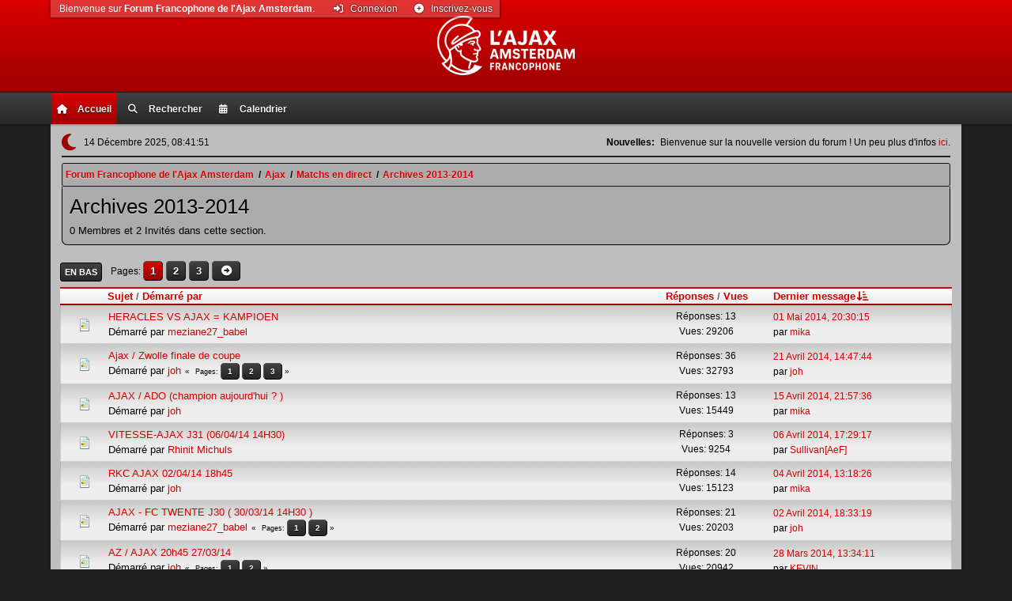

--- FILE ---
content_type: text/html; charset=UTF-8
request_url: https://forum.ajaxenfrance.com/index.php/board,20.0.html?PHPSESSID=vr4858k7a5236hlbadol1dgbke
body_size: 5995
content:
<!DOCTYPE html>
<html lang="fr-FR">
<head>
	<meta charset="UTF-8">
	<link rel="stylesheet" href="https://forum.ajaxenfrance.com/Themes/RadicalRed/css/minified_940af614161a0cf44198b33a4e1cfdec.css?smf216_1751792617">
	<link rel="stylesheet" href="https://use.fontawesome.com/releases/v6.2.0/css/all.css">
	<script>
		var smf_theme_url = "https://forum.ajaxenfrance.com/Themes/RadicalRed";
		var smf_default_theme_url = "https://forum.ajaxenfrance.com/Themes/default";
		var smf_images_url = "https://forum.ajaxenfrance.com/Themes/RadicalRed/images";
		var smf_smileys_url = "https://forum.ajaxenfrance.com/Smileys";
		var smf_smiley_sets = "ajax";
		var smf_smiley_sets_default = "ajax";
		var smf_avatars_url = "https://forum.ajaxenfrance.com/avatars";
		var smf_scripturl = "https://forum.ajaxenfrance.com/index.php?PHPSESSID=vr4858k7a5236hlbadol1dgbke&amp;";
		var smf_iso_case_folding = false;
		var smf_charset = "UTF-8";
		var smf_session_id = "b5684d6b0539d761e8d1edd2080f0c9c";
		var smf_session_var = "c8b652ffbe70";
		var smf_member_id = 0;
		var ajax_notification_text = 'Chargement...';
		var help_popup_heading_text = 'Un peu perdu? Laissez moi vous expliquer:';
		var banned_text = 'Désolé Invité, vous êtes banni de ce forum&nbsp;!';
		var smf_txt_expand = 'Étendre';
		var smf_txt_shrink = 'Réduire';
		var smf_collapseAlt = 'Cacher';
		var smf_expandAlt = 'Afficher';
		var smf_quote_expand = false;
		var allow_xhjr_credentials = false;
	</script>
	<script src="https://ajax.googleapis.com/ajax/libs/jquery/3.6.3/jquery.min.js"></script>
	<script src="https://forum.ajaxenfrance.com/Themes/RadicalRed/scripts/themeswitch.js?smf216_1751792617"></script>
	<script src="https://forum.ajaxenfrance.com/Themes/RadicalRed/scripts/minified_c90e15a750f73d102375aa721ce2190d.js?smf216_1751792617"></script>
	<script>
	var smf_you_sure ='Êtes-vous sûr de vouloir faire cela ?';
	</script>
	<title>Archives 2013-2014</title>
	<meta name="viewport" content="width=device-width, initial-scale=1">
	<meta property="og:site_name" content="Forum Francophone de l'Ajax Amsterdam">
	<meta property="og:title" content="Archives 2013-2014">
	<meta property="og:url" content="https://forum.ajaxenfrance.com/index.php/board,20.0.html?PHPSESSID=vr4858k7a5236hlbadol1dgbke">
	<meta property="og:image" content="https://forum.ajaxenfrance.com/logos/Logo_Red_Trans_175.png">
	<meta property="og:description" content="Archives 2013-2014">
	<meta name="description" content="Archives 2013-2014">
	<meta name="theme-color" content="#557EA0">
	<link rel="canonical" href="https://forum.ajaxenfrance.com/index.php?board=20.0">
	<link rel="help" href="https://forum.ajaxenfrance.com/index.php?PHPSESSID=vr4858k7a5236hlbadol1dgbke&amp;action=help">
	<link rel="contents" href="https://forum.ajaxenfrance.com/index.php?PHPSESSID=vr4858k7a5236hlbadol1dgbke&amp;">
	<link rel="search" href="https://forum.ajaxenfrance.com/index.php?PHPSESSID=vr4858k7a5236hlbadol1dgbke&amp;action=search">
	<link rel="alternate" type="application/rss+xml" title="Forum Francophone de l'Ajax Amsterdam - Flux RSS" href="https://forum.ajaxenfrance.com/index.php?PHPSESSID=vr4858k7a5236hlbadol1dgbke&amp;action=.xml;type=rss2;board=20">
	<link rel="alternate" type="application/atom+xml" title="Forum Francophone de l'Ajax Amsterdam - Atom" href="https://forum.ajaxenfrance.com/index.php?PHPSESSID=vr4858k7a5236hlbadol1dgbke&amp;action=.xml;type=atom;board=20">
	<link rel="next" href="https://forum.ajaxenfrance.com/index.php/board,20.20.html?PHPSESSID=vr4858k7a5236hlbadol1dgbke">
	<link rel="index" href="https://forum.ajaxenfrance.com/index.php/board,20.0.html?PHPSESSID=vr4858k7a5236hlbadol1dgbke">
</head>
<body id="chrome" class="action_messageindex board_20">
<div id="footerfix">
	<div class="header_bg">
	<div id="header">
			<h1 class="forumtitle">
				<a href="https://forum.ajaxenfrance.com/index.php?PHPSESSID=vr4858k7a5236hlbadol1dgbke&amp;"><img src="https://forum.ajaxenfrance.com/logos/Logo_White_Trans_s.png" alt="Forum Francophone de l'Ajax Amsterdam" title="Forum Francophone de l'Ajax Amsterdam"></a>
			</h1>
	</div></div>
				<a class="mobile_user_menu">
					<span class="menu_icon"></span>
					<span class="text_menu">Menu principal</span>
				</a>
				<div class="main_menu_bg">
				<div id="main_menu">
					<div id="mobile_user_menu" class="popup_container">
						<div class="popup_window description">
							<div class="popup_heading">Menu principal
								<a href="javascript:void(0);" class="main_icons hide_popup"></a>
							</div>
							
					<ul class="dropmenu menu_nav">
						<li class="button_home">
							<a class="active" href="https://forum.ajaxenfrance.com/index.php?PHPSESSID=vr4858k7a5236hlbadol1dgbke&amp;">
								<span class="main_icons home"></span><span class="textmenu">Accueil</span>
							</a>
						</li>
						<li class="button_search">
							<a href="https://forum.ajaxenfrance.com/index.php?PHPSESSID=vr4858k7a5236hlbadol1dgbke&amp;action=search">
								<span class="main_icons search"></span><span class="textmenu">Rechercher</span>
							</a>
						</li>
						<li class="button_calendar">
							<a href="https://forum.ajaxenfrance.com/index.php?PHPSESSID=vr4858k7a5236hlbadol1dgbke&amp;action=calendar">
								<span class="main_icons calendar"></span><span class="textmenu">Calendrier</span>
							</a>
						</li>
					</ul><!-- .menu_nav -->
						</div>
					</div>
				</div>
             </div>
	<div id="wrapper">
			<ul class="floatleft" id="top_info">
				<li class="welcome">
					Bienvenue sur <strong>Forum Francophone de l'Ajax Amsterdam</strong>.
				</li>
				<li class="button_login">
					<a href="https://forum.ajaxenfrance.com/index.php?PHPSESSID=vr4858k7a5236hlbadol1dgbke&amp;action=login" class="open" onclick="return reqOverlayDiv(this.href, 'Connexion', 'login');">
						<span class="main_icons login"></span>
						<span class="textmenu">Connexion</span>
					</a>
				</li>
				<li class="button_signup">
					<a href="https://forum.ajaxenfrance.com/index.php?PHPSESSID=vr4858k7a5236hlbadol1dgbke&amp;action=signup" class="open">
						<span class="main_icons regcenter"></span>
						<span class="textmenu">Inscrivez-vous</span>
					</a>
				</li>
			</ul> 
		<div id="upper_section">
			<div id="inner_section">
				<div id="inner_wrap" class="hide_720">
					<div class="user">
		
	<div class="theme-switch-wrapper">
    <label class="theme-switch" for="checkbox">
        <input type="checkbox" id="checkbox">
        <span class="slider round"></span>
  </label>
  </div>
						<time datetime="2025-12-14T07:41:51Z">14 Décembre 2025, 08:41:51</time>
					</div>
					<div class="news">
						<h2>Nouvelles: </h2>
						<p>Bienvenue sur la nouvelle version du forum ! Un peu plus d&#39;infos <a href="https://forum.ajaxenfrance.com/index.php?PHPSESSID=vr4858k7a5236hlbadol1dgbke&amp;/topic,3234.0.html" class="bbc_link" target="_blank" rel="noopener">ici</a>.</p>
					</div>
				</div>
				<div class="navigate_section">
					<ul>
						<li>
							<a href="https://forum.ajaxenfrance.com/index.php?PHPSESSID=vr4858k7a5236hlbadol1dgbke&amp;"><span>Forum Francophone de l'Ajax Amsterdam</span></a>
						</li>
						<li>
							<span class="dividers"> / </span>
							<a href="https://forum.ajaxenfrance.com/index.php?PHPSESSID=vr4858k7a5236hlbadol1dgbke&amp;#c2"><span>Ajax</span></a>
						</li>
						<li>
							<span class="dividers"> / </span>
							<a href="https://forum.ajaxenfrance.com/index.php/board,7.0.html?PHPSESSID=vr4858k7a5236hlbadol1dgbke"><span>Matchs en direct</span></a>
						</li>
						<li class="last">
							<span class="dividers"> / </span>
							<a href="https://forum.ajaxenfrance.com/index.php/board,20.0.html?PHPSESSID=vr4858k7a5236hlbadol1dgbke"><span>Archives 2013-2014</span></a>
						</li>
					</ul>
				</div><!-- .navigate_section -->
			</div><!-- #inner_section -->
		</div><!-- #upper_section -->
		<div id="content_section">
			<div id="main_content_section"><div id="display_head" class="information">
			<h2 class="display_title">Archives 2013-2014</h2>
			<p>0 Membres et 2 Invités dans cette section.
			</p>
		</div>
	<div class="pagesection">
		 
		<div class="pagelinks floatleft">
			<a href="#bot" class="button">En bas</a>
			<span class="pages">Pages</span><span class="current_page">1</span> <a class="nav_page" href="https://forum.ajaxenfrance.com/index.php/board,20.20.html?PHPSESSID=vr4858k7a5236hlbadol1dgbke">2</a> <a class="nav_page" href="https://forum.ajaxenfrance.com/index.php/board,20.40.html?PHPSESSID=vr4858k7a5236hlbadol1dgbke">3</a> <a class="nav_page" href="https://forum.ajaxenfrance.com/index.php/board,20.20.html?PHPSESSID=vr4858k7a5236hlbadol1dgbke"><span class="main_icons next_page"></span></a> 
		</div>
		
	</div>
		<div id="messageindex">
			<div class="title_bar" id="topic_header">
				<div class="board_icon"></div>
				<div class="info"><a href="https://forum.ajaxenfrance.com/index.php/board,20.0/sort,subject.html?PHPSESSID=vr4858k7a5236hlbadol1dgbke">Sujet</a> / <a href="https://forum.ajaxenfrance.com/index.php/board,20.0/sort,starter.html?PHPSESSID=vr4858k7a5236hlbadol1dgbke">Démarré par</a></div>
				<div class="board_stats centertext"><a href="https://forum.ajaxenfrance.com/index.php/board,20.0/sort,replies.html?PHPSESSID=vr4858k7a5236hlbadol1dgbke">Réponses</a> / <a href="https://forum.ajaxenfrance.com/index.php/board,20.0/sort,views.html?PHPSESSID=vr4858k7a5236hlbadol1dgbke">Vues</a></div>
				<div class="lastpost"><a href="https://forum.ajaxenfrance.com/index.php/board,20.0/sort,last_post.html?PHPSESSID=vr4858k7a5236hlbadol1dgbke">Dernier message<span class="main_icons sort_down"></span></a></div>
			</div><!-- #topic_header -->
			<div id="topic_container">
				<div class="windowbg">
					<div class="board_icon">
						<img src="https://forum.ajaxenfrance.com/Themes/RadicalRed/images/post/xx.png" alt="">
						
					</div>
					<div class="info info_block">
						<div >
							<div class="icons floatright">
							</div>
							<div class="message_index_title">
								
								<span class="preview" title="">
									<span id="msg_79875"><a href="https://forum.ajaxenfrance.com/index.php/topic,2517.0.html?PHPSESSID=vr4858k7a5236hlbadol1dgbke">HERACLES VS AJAX = KAMPIOEN </a></span>
								</span>
							</div>
							<p class="floatleft">
								Démarré par <a href="https://forum.ajaxenfrance.com/index.php?PHPSESSID=vr4858k7a5236hlbadol1dgbke&amp;action=profile;u=602" title="Voir le profil de meziane27_babel" class="preview">meziane27_babel</a>
							</p>
							
						</div><!-- #topic_[first_post][id] -->
					</div><!-- .info -->
					<div class="board_stats centertext">
						<p>Réponses: 13<br>Vues: 29206</p>
					</div>
					<div class="lastpost">
						<p><a href="https://forum.ajaxenfrance.com/index.php/topic,2517.0.html?PHPSESSID=vr4858k7a5236hlbadol1dgbke#msg79892">01 Mai 2014, 20:30:15</a><br>par <a href="https://forum.ajaxenfrance.com/index.php?PHPSESSID=vr4858k7a5236hlbadol1dgbke&amp;action=profile;u=306">mika</a></p>
					</div>
				</div><!-- $topic[css_class] -->
				<div class="windowbg">
					<div class="board_icon">
						<img src="https://forum.ajaxenfrance.com/Themes/RadicalRed/images/post/xx.png" alt="">
						
					</div>
					<div class="info info_block">
						<div >
							<div class="icons floatright">
							</div>
							<div class="message_index_title">
								
								<span class="preview" title="">
									<span id="msg_79814"><a href="https://forum.ajaxenfrance.com/index.php/topic,2515.0.html?PHPSESSID=vr4858k7a5236hlbadol1dgbke">Ajax / Zwolle finale de coupe </a></span>
								</span>
							</div>
							<p class="floatleft">
								Démarré par <a href="https://forum.ajaxenfrance.com/index.php?PHPSESSID=vr4858k7a5236hlbadol1dgbke&amp;action=profile;u=73" title="Voir le profil de joh" class="preview">joh</a>
							</p>
							<span id="pages79814" class="topic_pages"><span class="pages">Pages</span><a class="nav_page" href="https://forum.ajaxenfrance.com/index.php/topic,2515.0.html?PHPSESSID=vr4858k7a5236hlbadol1dgbke">1</a> <a class="nav_page" href="https://forum.ajaxenfrance.com/index.php/topic,2515.15.html?PHPSESSID=vr4858k7a5236hlbadol1dgbke">2</a> <a class="nav_page" href="https://forum.ajaxenfrance.com/index.php/topic,2515.30.html?PHPSESSID=vr4858k7a5236hlbadol1dgbke">3</a> </span>
						</div><!-- #topic_[first_post][id] -->
					</div><!-- .info -->
					<div class="board_stats centertext">
						<p>Réponses: 36<br>Vues: 32793</p>
					</div>
					<div class="lastpost">
						<p><a href="https://forum.ajaxenfrance.com/index.php/topic,2515.30.html?PHPSESSID=vr4858k7a5236hlbadol1dgbke#msg79855">21 Avril 2014, 14:47:44</a><br>par <a href="https://forum.ajaxenfrance.com/index.php?PHPSESSID=vr4858k7a5236hlbadol1dgbke&amp;action=profile;u=73">joh</a></p>
					</div>
				</div><!-- $topic[css_class] -->
				<div class="windowbg">
					<div class="board_icon">
						<img src="https://forum.ajaxenfrance.com/Themes/RadicalRed/images/post/xx.png" alt="">
						
					</div>
					<div class="info info_block">
						<div >
							<div class="icons floatright">
							</div>
							<div class="message_index_title">
								
								<span class="preview" title="">
									<span id="msg_79798"><a href="https://forum.ajaxenfrance.com/index.php/topic,2514.0.html?PHPSESSID=vr4858k7a5236hlbadol1dgbke">AJAX / ADO (champion aujourd'hui ? ) </a></span>
								</span>
							</div>
							<p class="floatleft">
								Démarré par <a href="https://forum.ajaxenfrance.com/index.php?PHPSESSID=vr4858k7a5236hlbadol1dgbke&amp;action=profile;u=73" title="Voir le profil de joh" class="preview">joh</a>
							</p>
							
						</div><!-- #topic_[first_post][id] -->
					</div><!-- .info -->
					<div class="board_stats centertext">
						<p>Réponses: 13<br>Vues: 15449</p>
					</div>
					<div class="lastpost">
						<p><a href="https://forum.ajaxenfrance.com/index.php/topic,2514.0.html?PHPSESSID=vr4858k7a5236hlbadol1dgbke#msg79813">15 Avril 2014, 21:57:36</a><br>par <a href="https://forum.ajaxenfrance.com/index.php?PHPSESSID=vr4858k7a5236hlbadol1dgbke&amp;action=profile;u=306">mika</a></p>
					</div>
				</div><!-- $topic[css_class] -->
				<div class="windowbg">
					<div class="board_icon">
						<img src="https://forum.ajaxenfrance.com/Themes/RadicalRed/images/post/xx.png" alt="">
						
					</div>
					<div class="info info_block">
						<div >
							<div class="icons floatright">
							</div>
							<div class="message_index_title">
								
								<span class="preview" title="">
									<span id="msg_79791"><a href="https://forum.ajaxenfrance.com/index.php/topic,2513.0.html?PHPSESSID=vr4858k7a5236hlbadol1dgbke">VITESSE-AJAX J31 (06/04/14 14H30)</a></span>
								</span>
							</div>
							<p class="floatleft">
								Démarré par <a href="https://forum.ajaxenfrance.com/index.php?PHPSESSID=vr4858k7a5236hlbadol1dgbke&amp;action=profile;u=576" title="Voir le profil de Rhinit Michuls" class="preview">Rhinit Michuls</a>
							</p>
							
						</div><!-- #topic_[first_post][id] -->
					</div><!-- .info -->
					<div class="board_stats centertext">
						<p>Réponses: 3<br>Vues: 9254</p>
					</div>
					<div class="lastpost">
						<p><a href="https://forum.ajaxenfrance.com/index.php/topic,2513.0.html?PHPSESSID=vr4858k7a5236hlbadol1dgbke#msg79794">06 Avril 2014, 17:29:17</a><br>par <a href="https://forum.ajaxenfrance.com/index.php?PHPSESSID=vr4858k7a5236hlbadol1dgbke&amp;action=profile;u=24">Sullivan[AeF]</a></p>
					</div>
				</div><!-- $topic[css_class] -->
				<div class="windowbg">
					<div class="board_icon">
						<img src="https://forum.ajaxenfrance.com/Themes/RadicalRed/images/post/xx.png" alt="">
						
					</div>
					<div class="info info_block">
						<div >
							<div class="icons floatright">
							</div>
							<div class="message_index_title">
								
								<span class="preview" title="">
									<span id="msg_79771"><a href="https://forum.ajaxenfrance.com/index.php/topic,2512.0.html?PHPSESSID=vr4858k7a5236hlbadol1dgbke">RKC AJAX 02/04/14 18h45</a></span>
								</span>
							</div>
							<p class="floatleft">
								Démarré par <a href="https://forum.ajaxenfrance.com/index.php?PHPSESSID=vr4858k7a5236hlbadol1dgbke&amp;action=profile;u=73" title="Voir le profil de joh" class="preview">joh</a>
							</p>
							
						</div><!-- #topic_[first_post][id] -->
					</div><!-- .info -->
					<div class="board_stats centertext">
						<p>Réponses: 14<br>Vues: 15123</p>
					</div>
					<div class="lastpost">
						<p><a href="https://forum.ajaxenfrance.com/index.php/topic,2512.0.html?PHPSESSID=vr4858k7a5236hlbadol1dgbke#msg79787">04 Avril 2014, 13:18:26</a><br>par <a href="https://forum.ajaxenfrance.com/index.php?PHPSESSID=vr4858k7a5236hlbadol1dgbke&amp;action=profile;u=306">mika</a></p>
					</div>
				</div><!-- $topic[css_class] -->
				<div class="windowbg">
					<div class="board_icon">
						<img src="https://forum.ajaxenfrance.com/Themes/RadicalRed/images/post/xx.png" alt="">
						
					</div>
					<div class="info info_block">
						<div >
							<div class="icons floatright">
							</div>
							<div class="message_index_title">
								
								<span class="preview" title="">
									<span id="msg_79747"><a href="https://forum.ajaxenfrance.com/index.php/topic,2511.0.html?PHPSESSID=vr4858k7a5236hlbadol1dgbke">AJAX - FC TWENTE J30 ( 30/03/14  14H30 )</a></span>
								</span>
							</div>
							<p class="floatleft">
								Démarré par <a href="https://forum.ajaxenfrance.com/index.php?PHPSESSID=vr4858k7a5236hlbadol1dgbke&amp;action=profile;u=602" title="Voir le profil de meziane27_babel" class="preview">meziane27_babel</a>
							</p>
							<span id="pages79747" class="topic_pages"><span class="pages">Pages</span><a class="nav_page" href="https://forum.ajaxenfrance.com/index.php/topic,2511.0.html?PHPSESSID=vr4858k7a5236hlbadol1dgbke">1</a> <a class="nav_page" href="https://forum.ajaxenfrance.com/index.php/topic,2511.15.html?PHPSESSID=vr4858k7a5236hlbadol1dgbke">2</a> </span>
						</div><!-- #topic_[first_post][id] -->
					</div><!-- .info -->
					<div class="board_stats centertext">
						<p>Réponses: 21<br>Vues: 20203</p>
					</div>
					<div class="lastpost">
						<p><a href="https://forum.ajaxenfrance.com/index.php/topic,2511.15.html?PHPSESSID=vr4858k7a5236hlbadol1dgbke#msg79770">02 Avril 2014, 18:33:19</a><br>par <a href="https://forum.ajaxenfrance.com/index.php?PHPSESSID=vr4858k7a5236hlbadol1dgbke&amp;action=profile;u=73">joh</a></p>
					</div>
				</div><!-- $topic[css_class] -->
				<div class="windowbg">
					<div class="board_icon">
						<img src="https://forum.ajaxenfrance.com/Themes/RadicalRed/images/post/xx.png" alt="">
						
					</div>
					<div class="info info_block">
						<div >
							<div class="icons floatright">
							</div>
							<div class="message_index_title">
								
								<span class="preview" title="">
									<span id="msg_79725"><a href="https://forum.ajaxenfrance.com/index.php/topic,2510.0.html?PHPSESSID=vr4858k7a5236hlbadol1dgbke">AZ / AJAX 20h45 27/03/14</a></span>
								</span>
							</div>
							<p class="floatleft">
								Démarré par <a href="https://forum.ajaxenfrance.com/index.php?PHPSESSID=vr4858k7a5236hlbadol1dgbke&amp;action=profile;u=73" title="Voir le profil de joh" class="preview">joh</a>
							</p>
							<span id="pages79725" class="topic_pages"><span class="pages">Pages</span><a class="nav_page" href="https://forum.ajaxenfrance.com/index.php/topic,2510.0.html?PHPSESSID=vr4858k7a5236hlbadol1dgbke">1</a> <a class="nav_page" href="https://forum.ajaxenfrance.com/index.php/topic,2510.15.html?PHPSESSID=vr4858k7a5236hlbadol1dgbke">2</a> </span>
						</div><!-- #topic_[first_post][id] -->
					</div><!-- .info -->
					<div class="board_stats centertext">
						<p>Réponses: 20<br>Vues: 20942</p>
					</div>
					<div class="lastpost">
						<p><a href="https://forum.ajaxenfrance.com/index.php/topic,2510.15.html?PHPSESSID=vr4858k7a5236hlbadol1dgbke#msg79746">28 Mars 2014, 13:34:11</a><br>par <a href="https://forum.ajaxenfrance.com/index.php?PHPSESSID=vr4858k7a5236hlbadol1dgbke&amp;action=profile;u=734">KEVIN</a></p>
					</div>
				</div><!-- $topic[css_class] -->
				<div class="windowbg">
					<div class="board_icon">
						<img src="https://forum.ajaxenfrance.com/Themes/RadicalRed/images/post/xx.png" alt="">
						
					</div>
					<div class="info info_block">
						<div >
							<div class="icons floatright">
							</div>
							<div class="message_index_title">
								
								<span class="preview" title="">
									<span id="msg_79672"><a href="https://forum.ajaxenfrance.com/index.php/topic,2509.0.html?PHPSESSID=vr4858k7a5236hlbadol1dgbke">NAC - AJAX    (16-03-2014  16h30)</a></span>
								</span>
							</div>
							<p class="floatleft">
								Démarré par <a href="https://forum.ajaxenfrance.com/index.php?PHPSESSID=vr4858k7a5236hlbadol1dgbke&amp;action=profile;u=306" title="Voir le profil de mika" class="preview">mika</a>
							</p>
							<span id="pages79672" class="topic_pages"><span class="pages">Pages</span><a class="nav_page" href="https://forum.ajaxenfrance.com/index.php/topic,2509.0.html?PHPSESSID=vr4858k7a5236hlbadol1dgbke">1</a> <a class="nav_page" href="https://forum.ajaxenfrance.com/index.php/topic,2509.15.html?PHPSESSID=vr4858k7a5236hlbadol1dgbke">2</a> <a class="nav_page" href="https://forum.ajaxenfrance.com/index.php/topic,2509.30.html?PHPSESSID=vr4858k7a5236hlbadol1dgbke">3</a> </span>
						</div><!-- #topic_[first_post][id] -->
					</div><!-- .info -->
					<div class="board_stats centertext">
						<p>Réponses: 30<br>Vues: 25328</p>
					</div>
					<div class="lastpost">
						<p><a href="https://forum.ajaxenfrance.com/index.php/topic,2509.30.html?PHPSESSID=vr4858k7a5236hlbadol1dgbke#msg79723">23 Mars 2014, 09:25:39</a><br>par <a href="https://forum.ajaxenfrance.com/index.php?PHPSESSID=vr4858k7a5236hlbadol1dgbke&amp;action=profile;u=353">Wij zijn Ajax</a></p>
					</div>
				</div><!-- $topic[css_class] -->
				<div class="windowbg">
					<div class="board_icon">
						<img src="https://forum.ajaxenfrance.com/Themes/RadicalRed/images/post/xx.png" alt="">
						
					</div>
					<div class="info info_block">
						<div >
							<div class="icons floatright">
							</div>
							<div class="message_index_title">
								
								<span class="preview" title="">
									<span id="msg_79664"><a href="https://forum.ajaxenfrance.com/index.php/topic,2508.0.html?PHPSESSID=vr4858k7a5236hlbadol1dgbke">AJAX - CAMBUUR</a></span>
								</span>
							</div>
							<p class="floatleft">
								Démarré par <a href="https://forum.ajaxenfrance.com/index.php?PHPSESSID=vr4858k7a5236hlbadol1dgbke&amp;action=profile;u=555" title="Voir le profil de Rinus" class="preview">Rinus</a>
							</p>
							
						</div><!-- #topic_[first_post][id] -->
					</div><!-- .info -->
					<div class="board_stats centertext">
						<p>Réponses: 5<br>Vues: 10304</p>
					</div>
					<div class="lastpost">
						<p><a href="https://forum.ajaxenfrance.com/index.php/topic,2508.0.html?PHPSESSID=vr4858k7a5236hlbadol1dgbke#msg79671">11 Mars 2014, 12:06:44</a><br>par <a href="https://forum.ajaxenfrance.com/index.php?PHPSESSID=vr4858k7a5236hlbadol1dgbke&amp;action=profile;u=306">mika</a></p>
					</div>
				</div><!-- $topic[css_class] -->
				<div class="windowbg">
					<div class="board_icon">
						<img src="https://forum.ajaxenfrance.com/Themes/RadicalRed/images/post/xx.png" alt="">
						
					</div>
					<div class="info info_block">
						<div >
							<div class="icons floatright">
							</div>
							<div class="message_index_title">
								
								<span class="preview" title="">
									<span id="msg_79597"><a href="https://forum.ajaxenfrance.com/index.php/topic,2506.0.html?PHPSESSID=vr4858k7a5236hlbadol1dgbke">Feyenoord Rotterdam - AFC Ajax (Dimanche 02/03/14 - 14h30 - J26)</a></span>
								</span>
							</div>
							<p class="floatleft">
								Démarré par <a href="https://forum.ajaxenfrance.com/index.php?PHPSESSID=vr4858k7a5236hlbadol1dgbke&amp;action=profile;u=20" title="Voir le profil de Gatchan77" class="preview">Gatchan77</a>
							</p>
							<span id="pages79597" class="topic_pages"><span class="pages">Pages</span><a class="nav_page" href="https://forum.ajaxenfrance.com/index.php/topic,2506.0.html?PHPSESSID=vr4858k7a5236hlbadol1dgbke">1</a> <a class="nav_page" href="https://forum.ajaxenfrance.com/index.php/topic,2506.15.html?PHPSESSID=vr4858k7a5236hlbadol1dgbke">2</a> </span>
						</div><!-- #topic_[first_post][id] -->
					</div><!-- .info -->
					<div class="board_stats centertext">
						<p>Réponses: 28<br>Vues: 21845</p>
					</div>
					<div class="lastpost">
						<p><a href="https://forum.ajaxenfrance.com/index.php/topic,2506.15.html?PHPSESSID=vr4858k7a5236hlbadol1dgbke#msg79630">03 Mars 2014, 21:21:46</a><br>par <a href="https://forum.ajaxenfrance.com/index.php?PHPSESSID=vr4858k7a5236hlbadol1dgbke&amp;action=profile;u=618">mika08</a></p>
					</div>
				</div><!-- $topic[css_class] -->
				<div class="windowbg">
					<div class="board_icon">
						<img src="https://forum.ajaxenfrance.com/Themes/RadicalRed/images/post/xx.png" alt="">
						
					</div>
					<div class="info info_block">
						<div >
							<div class="icons floatright">
							</div>
							<div class="message_index_title">
								
								<span class="preview" title="">
									<span id="msg_79439"><a href="https://forum.ajaxenfrance.com/index.php/topic,2502.0.html?PHPSESSID=vr4858k7a5236hlbadol1dgbke">AFC Ajax - Red Bull Salzbourg (Jeudi 20/02/14 - 21h05 - 1/16e Aller L. Europa)</a></span>
								</span>
							</div>
							<p class="floatleft">
								Démarré par <a href="https://forum.ajaxenfrance.com/index.php?PHPSESSID=vr4858k7a5236hlbadol1dgbke&amp;action=profile;u=1252" title="Voir le profil de Milsapp24" class="preview">Milsapp24</a>
							</p>
							<span id="pages79439" class="topic_pages"><span class="pages">Pages</span><a class="nav_page" href="https://forum.ajaxenfrance.com/index.php/topic,2502.0.html?PHPSESSID=vr4858k7a5236hlbadol1dgbke">1</a> <a class="nav_page" href="https://forum.ajaxenfrance.com/index.php/topic,2502.15.html?PHPSESSID=vr4858k7a5236hlbadol1dgbke">2</a> <a class="nav_page" href="https://forum.ajaxenfrance.com/index.php/topic,2502.30.html?PHPSESSID=vr4858k7a5236hlbadol1dgbke">3</a> <span class="expand_pages" onclick="expandPages(this, '&lt;a class=&quot;nav_page&quot; href=&quot;' + smf_scripturl + '?topic=2502.%1$d&quot;&gt;%2$s&lt;/a&gt; ', 45, 60, 15);"> ... </span><a class="nav_page" href="https://forum.ajaxenfrance.com/index.php/topic,2502.60.html?PHPSESSID=vr4858k7a5236hlbadol1dgbke">5</a> </span>
						</div><!-- #topic_[first_post][id] -->
					</div><!-- .info -->
					<div class="board_stats centertext">
						<p>Réponses: 67<br>Vues: 45210</p>
					</div>
					<div class="lastpost">
						<p><a href="https://forum.ajaxenfrance.com/index.php/topic,2502.60.html?PHPSESSID=vr4858k7a5236hlbadol1dgbke#msg79596">01 Mars 2014, 09:40:56</a><br>par <a href="https://forum.ajaxenfrance.com/index.php?PHPSESSID=vr4858k7a5236hlbadol1dgbke&amp;action=profile;u=73">joh</a></p>
					</div>
				</div><!-- $topic[css_class] -->
				<div class="windowbg">
					<div class="board_icon">
						<img src="https://forum.ajaxenfrance.com/Themes/RadicalRed/images/post/xx.png" alt="">
						
					</div>
					<div class="info info_block">
						<div >
							<div class="icons floatright">
							</div>
							<div class="message_index_title">
								
								<span class="preview" title="">
									<span id="msg_79558"><a href="https://forum.ajaxenfrance.com/index.php/topic,2505.0.html?PHPSESSID=vr4858k7a5236hlbadol1dgbke">Red Bull Salzbourg - AFC Ajax (Jeudi 27/02/14 - 19h00 - 1/16e Retour L. Europa)</a></span>
								</span>
							</div>
							<p class="floatleft">
								Démarré par <a href="https://forum.ajaxenfrance.com/index.php?PHPSESSID=vr4858k7a5236hlbadol1dgbke&amp;action=profile;u=1252" title="Voir le profil de Milsapp24" class="preview">Milsapp24</a>
							</p>
							<span id="pages79558" class="topic_pages"><span class="pages">Pages</span><a class="nav_page" href="https://forum.ajaxenfrance.com/index.php/topic,2505.0.html?PHPSESSID=vr4858k7a5236hlbadol1dgbke">1</a> <a class="nav_page" href="https://forum.ajaxenfrance.com/index.php/topic,2505.15.html?PHPSESSID=vr4858k7a5236hlbadol1dgbke">2</a> </span>
						</div><!-- #topic_[first_post][id] -->
					</div><!-- .info -->
					<div class="board_stats centertext">
						<p>Réponses: 21<br>Vues: 18148</p>
					</div>
					<div class="lastpost">
						<p><a href="https://forum.ajaxenfrance.com/index.php/topic,2505.15.html?PHPSESSID=vr4858k7a5236hlbadol1dgbke#msg79593">28 Février 2014, 00:41:02</a><br>par <a href="https://forum.ajaxenfrance.com/index.php?PHPSESSID=vr4858k7a5236hlbadol1dgbke&amp;action=profile;u=406">Dead Man</a></p>
					</div>
				</div><!-- $topic[css_class] -->
				<div class="windowbg">
					<div class="board_icon">
						<img src="https://forum.ajaxenfrance.com/Themes/RadicalRed/images/post/xx.png" alt="">
						
					</div>
					<div class="info info_block">
						<div >
							<div class="icons floatright">
							</div>
							<div class="message_index_title">
								
								<span class="preview" title="">
									<span id="msg_79525"><a href="https://forum.ajaxenfrance.com/index.php/topic,2503.0.html?PHPSESSID=vr4858k7a5236hlbadol1dgbke">AFC Ajax - AZ Alkmaar (Dimanche 23/02/14 - 14h30 - J25)</a></span>
								</span>
							</div>
							<p class="floatleft">
								Démarré par <a href="https://forum.ajaxenfrance.com/index.php?PHPSESSID=vr4858k7a5236hlbadol1dgbke&amp;action=profile;u=1252" title="Voir le profil de Milsapp24" class="preview">Milsapp24</a>
							</p>
							<span id="pages79525" class="topic_pages"><span class="pages">Pages</span><a class="nav_page" href="https://forum.ajaxenfrance.com/index.php/topic,2503.0.html?PHPSESSID=vr4858k7a5236hlbadol1dgbke">1</a> <a class="nav_page" href="https://forum.ajaxenfrance.com/index.php/topic,2503.15.html?PHPSESSID=vr4858k7a5236hlbadol1dgbke">2</a> </span>
						</div><!-- #topic_[first_post][id] -->
					</div><!-- .info -->
					<div class="board_stats centertext">
						<p>Réponses: 25<br>Vues: 21672</p>
					</div>
					<div class="lastpost">
						<p><a href="https://forum.ajaxenfrance.com/index.php/topic,2503.15.html?PHPSESSID=vr4858k7a5236hlbadol1dgbke#msg79552">24 Février 2014, 10:44:40</a><br>par <a href="https://forum.ajaxenfrance.com/index.php?PHPSESSID=vr4858k7a5236hlbadol1dgbke&amp;action=profile;u=306">mika</a></p>
					</div>
				</div><!-- $topic[css_class] -->
				<div class="windowbg">
					<div class="board_icon">
						<img src="https://forum.ajaxenfrance.com/Themes/RadicalRed/images/post/xx.png" alt="">
						
					</div>
					<div class="info info_block">
						<div >
							<div class="icons floatright">
							</div>
							<div class="message_index_title">
								
								<span class="preview" title="">
									<span id="msg_79405"><a href="https://forum.ajaxenfrance.com/index.php/topic,2500.0.html?PHPSESSID=vr4858k7a5236hlbadol1dgbke">AFC Ajax - SC Heerenveen (Dimanche 16/02/14 - 16h30 - J24)</a></span>
								</span>
							</div>
							<p class="floatleft">
								Démarré par <a href="https://forum.ajaxenfrance.com/index.php?PHPSESSID=vr4858k7a5236hlbadol1dgbke&amp;action=profile;u=1252" title="Voir le profil de Milsapp24" class="preview">Milsapp24</a>
							</p>
							<span id="pages79405" class="topic_pages"><span class="pages">Pages</span><a class="nav_page" href="https://forum.ajaxenfrance.com/index.php/topic,2500.0.html?PHPSESSID=vr4858k7a5236hlbadol1dgbke">1</a> <a class="nav_page" href="https://forum.ajaxenfrance.com/index.php/topic,2500.15.html?PHPSESSID=vr4858k7a5236hlbadol1dgbke">2</a> </span>
						</div><!-- #topic_[first_post][id] -->
					</div><!-- .info -->
					<div class="board_stats centertext">
						<p>Réponses: 24<br>Vues: 20635</p>
					</div>
					<div class="lastpost">
						<p><a href="https://forum.ajaxenfrance.com/index.php/topic,2500.15.html?PHPSESSID=vr4858k7a5236hlbadol1dgbke#msg79436">17 Février 2014, 21:53:04</a><br>par <a href="https://forum.ajaxenfrance.com/index.php?PHPSESSID=vr4858k7a5236hlbadol1dgbke&amp;action=profile;u=1252">Milsapp24</a></p>
					</div>
				</div><!-- $topic[css_class] -->
				<div class="windowbg">
					<div class="board_icon">
						<img src="https://forum.ajaxenfrance.com/Themes/RadicalRed/images/post/xx.png" alt="">
						
					</div>
					<div class="info info_block">
						<div >
							<div class="icons floatright">
							</div>
							<div class="message_index_title">
								
								<span class="preview" title="">
									<span id="msg_79346"><a href="https://forum.ajaxenfrance.com/index.php/topic,2499.0.html?PHPSESSID=vr4858k7a5236hlbadol1dgbke">PEC Zwolle - AFC Ajax (Dimanche 09/02/14 - 14h30 - J23)</a></span>
								</span>
							</div>
							<p class="floatleft">
								Démarré par <a href="https://forum.ajaxenfrance.com/index.php?PHPSESSID=vr4858k7a5236hlbadol1dgbke&amp;action=profile;u=1252" title="Voir le profil de Milsapp24" class="preview">Milsapp24</a>
							</p>
							<span id="pages79346" class="topic_pages"><span class="pages">Pages</span><a class="nav_page" href="https://forum.ajaxenfrance.com/index.php/topic,2499.0.html?PHPSESSID=vr4858k7a5236hlbadol1dgbke">1</a> <a class="nav_page" href="https://forum.ajaxenfrance.com/index.php/topic,2499.15.html?PHPSESSID=vr4858k7a5236hlbadol1dgbke">2</a> <a class="nav_page" href="https://forum.ajaxenfrance.com/index.php/topic,2499.30.html?PHPSESSID=vr4858k7a5236hlbadol1dgbke">3</a> </span>
						</div><!-- #topic_[first_post][id] -->
					</div><!-- .info -->
					<div class="board_stats centertext">
						<p>Réponses: 39<br>Vues: 27546</p>
					</div>
					<div class="lastpost">
						<p><a href="https://forum.ajaxenfrance.com/index.php/topic,2499.30.html?PHPSESSID=vr4858k7a5236hlbadol1dgbke#msg79398">13 Février 2014, 17:52:50</a><br>par <a href="https://forum.ajaxenfrance.com/index.php?PHPSESSID=vr4858k7a5236hlbadol1dgbke&amp;action=profile;u=73">joh</a></p>
					</div>
				</div><!-- $topic[css_class] -->
				<div class="windowbg">
					<div class="board_icon">
						<img src="https://forum.ajaxenfrance.com/Themes/RadicalRed/images/post/xx.png" alt="">
						
					</div>
					<div class="info info_block">
						<div >
							<div class="icons floatright">
							</div>
							<div class="message_index_title">
								
								<span class="preview" title="">
									<span id="msg_79315"><a href="https://forum.ajaxenfrance.com/index.php/topic,2497.0.html?PHPSESSID=vr4858k7a5236hlbadol1dgbke">AFC Ajax - FC Groningue (Jeudi 06/02/14 - 20h45 - J22)</a></span>
								</span>
							</div>
							<p class="floatleft">
								Démarré par <a href="https://forum.ajaxenfrance.com/index.php?PHPSESSID=vr4858k7a5236hlbadol1dgbke&amp;action=profile;u=1252" title="Voir le profil de Milsapp24" class="preview">Milsapp24</a>
							</p>
							<span id="pages79315" class="topic_pages"><span class="pages">Pages</span><a class="nav_page" href="https://forum.ajaxenfrance.com/index.php/topic,2497.0.html?PHPSESSID=vr4858k7a5236hlbadol1dgbke">1</a> <a class="nav_page" href="https://forum.ajaxenfrance.com/index.php/topic,2497.15.html?PHPSESSID=vr4858k7a5236hlbadol1dgbke">2</a> </span>
						</div><!-- #topic_[first_post][id] -->
					</div><!-- .info -->
					<div class="board_stats centertext">
						<p>Réponses: 28<br>Vues: 21471</p>
					</div>
					<div class="lastpost">
						<p><a href="https://forum.ajaxenfrance.com/index.php/topic,2497.15.html?PHPSESSID=vr4858k7a5236hlbadol1dgbke#msg79345">07 Février 2014, 22:52:18</a><br>par <a href="https://forum.ajaxenfrance.com/index.php?PHPSESSID=vr4858k7a5236hlbadol1dgbke&amp;action=profile;u=306">mika</a></p>
					</div>
				</div><!-- $topic[css_class] -->
				<div class="windowbg">
					<div class="board_icon">
						<img src="https://forum.ajaxenfrance.com/Themes/RadicalRed/images/post/xx.png" alt="">
						
					</div>
					<div class="info info_block">
						<div >
							<div class="icons floatright">
							</div>
							<div class="message_index_title">
								
								<span class="preview" title="">
									<span id="msg_79274"><a href="https://forum.ajaxenfrance.com/index.php/topic,2496.0.html?PHPSESSID=vr4858k7a5236hlbadol1dgbke">FC Utrecht - Ajax (Dimanche 02/02/14 - 12h30 - J21)</a></span>
								</span>
							</div>
							<p class="floatleft">
								Démarré par <a href="https://forum.ajaxenfrance.com/index.php?PHPSESSID=vr4858k7a5236hlbadol1dgbke&amp;action=profile;u=406" title="Voir le profil de Dead Man" class="preview">Dead Man</a>
							</p>
							<span id="pages79274" class="topic_pages"><span class="pages">Pages</span><a class="nav_page" href="https://forum.ajaxenfrance.com/index.php/topic,2496.0.html?PHPSESSID=vr4858k7a5236hlbadol1dgbke">1</a> <a class="nav_page" href="https://forum.ajaxenfrance.com/index.php/topic,2496.15.html?PHPSESSID=vr4858k7a5236hlbadol1dgbke">2</a> </span>
						</div><!-- #topic_[first_post][id] -->
					</div><!-- .info -->
					<div class="board_stats centertext">
						<p>Réponses: 29<br>Vues: 21023</p>
					</div>
					<div class="lastpost">
						<p><a href="https://forum.ajaxenfrance.com/index.php/topic,2496.15.html?PHPSESSID=vr4858k7a5236hlbadol1dgbke#msg79313">05 Février 2014, 10:09:49</a><br>par <a href="https://forum.ajaxenfrance.com/index.php?PHPSESSID=vr4858k7a5236hlbadol1dgbke&amp;action=profile;u=306">mika</a></p>
					</div>
				</div><!-- $topic[css_class] -->
				<div class="windowbg">
					<div class="board_icon">
						<img src="https://forum.ajaxenfrance.com/Themes/RadicalRed/images/post/xx.png" alt="">
						
					</div>
					<div class="info info_block">
						<div >
							<div class="icons floatright">
							</div>
							<div class="message_index_title">
								
								<span class="preview" title="">
									<span id="msg_79235"><a href="https://forum.ajaxenfrance.com/index.php/topic,2495.0.html?PHPSESSID=vr4858k7a5236hlbadol1dgbke">GA Eagles - AFC Ajax (Dimanche 26/01/14 - 14h30 - J20)</a></span>
								</span>
							</div>
							<p class="floatleft">
								Démarré par <a href="https://forum.ajaxenfrance.com/index.php?PHPSESSID=vr4858k7a5236hlbadol1dgbke&amp;action=profile;u=1252" title="Voir le profil de Milsapp24" class="preview">Milsapp24</a>
							</p>
							<span id="pages79235" class="topic_pages"><span class="pages">Pages</span><a class="nav_page" href="https://forum.ajaxenfrance.com/index.php/topic,2495.0.html?PHPSESSID=vr4858k7a5236hlbadol1dgbke">1</a> <a class="nav_page" href="https://forum.ajaxenfrance.com/index.php/topic,2495.15.html?PHPSESSID=vr4858k7a5236hlbadol1dgbke">2</a> </span>
						</div><!-- #topic_[first_post][id] -->
					</div><!-- .info -->
					<div class="board_stats centertext">
						<p>Réponses: 22<br>Vues: 18936</p>
					</div>
					<div class="lastpost">
						<p><a href="https://forum.ajaxenfrance.com/index.php/topic,2495.15.html?PHPSESSID=vr4858k7a5236hlbadol1dgbke#msg79257">26 Janvier 2014, 20:13:12</a><br>par <a href="https://forum.ajaxenfrance.com/index.php?PHPSESSID=vr4858k7a5236hlbadol1dgbke&amp;action=profile;u=1248">Oranje17</a></p>
					</div>
				</div><!-- $topic[css_class] -->
				<div class="windowbg">
					<div class="board_icon">
						<img src="https://forum.ajaxenfrance.com/Themes/RadicalRed/images/post/xx.png" alt="">
						
					</div>
					<div class="info info_block">
						<div >
							<div class="icons floatright">
							</div>
							<div class="message_index_title">
								
								<span class="preview" title="">
									<span id="msg_79195"><a href="https://forum.ajaxenfrance.com/index.php/topic,2494.0.html?PHPSESSID=vr4858k7a5236hlbadol1dgbke">AFC Ajax - Feyenoord Rotterdam (Mercredi 22/01/14 - 20h45- 1/4 Finale)</a></span>
								</span>
							</div>
							<p class="floatleft">
								Démarré par <a href="https://forum.ajaxenfrance.com/index.php?PHPSESSID=vr4858k7a5236hlbadol1dgbke&amp;action=profile;u=1252" title="Voir le profil de Milsapp24" class="preview">Milsapp24</a>
							</p>
							<span id="pages79195" class="topic_pages"><span class="pages">Pages</span><a class="nav_page" href="https://forum.ajaxenfrance.com/index.php/topic,2494.0.html?PHPSESSID=vr4858k7a5236hlbadol1dgbke">1</a> <a class="nav_page" href="https://forum.ajaxenfrance.com/index.php/topic,2494.15.html?PHPSESSID=vr4858k7a5236hlbadol1dgbke">2</a> <a class="nav_page" href="https://forum.ajaxenfrance.com/index.php/topic,2494.30.html?PHPSESSID=vr4858k7a5236hlbadol1dgbke">3</a> </span>
						</div><!-- #topic_[first_post][id] -->
					</div><!-- .info -->
					<div class="board_stats centertext">
						<p>Réponses: 34<br>Vues: 26052</p>
					</div>
					<div class="lastpost">
						<p><a href="https://forum.ajaxenfrance.com/index.php/topic,2494.30.html?PHPSESSID=vr4858k7a5236hlbadol1dgbke#msg79234">23 Janvier 2014, 13:52:29</a><br>par <a href="https://forum.ajaxenfrance.com/index.php?PHPSESSID=vr4858k7a5236hlbadol1dgbke&amp;action=profile;u=294">ajacieden60</a></p>
					</div>
				</div><!-- $topic[css_class] -->
				<div class="windowbg">
					<div class="board_icon">
						<img src="https://forum.ajaxenfrance.com/Themes/RadicalRed/images/post/xx.png" alt="">
						
					</div>
					<div class="info info_block">
						<div >
							<div class="icons floatright">
							</div>
							<div class="message_index_title">
								
								<span class="preview" title="">
									<span id="msg_79150"><a href="https://forum.ajaxenfrance.com/index.php/topic,2493.0.html?PHPSESSID=vr4858k7a5236hlbadol1dgbke">AJAX - PSV        (19-01-2014 16h30)</a></span>
								</span>
							</div>
							<p class="floatleft">
								Démarré par <a href="https://forum.ajaxenfrance.com/index.php?PHPSESSID=vr4858k7a5236hlbadol1dgbke&amp;action=profile;u=306" title="Voir le profil de mika" class="preview">mika</a>
							</p>
							<span id="pages79150" class="topic_pages"><span class="pages">Pages</span><a class="nav_page" href="https://forum.ajaxenfrance.com/index.php/topic,2493.0.html?PHPSESSID=vr4858k7a5236hlbadol1dgbke">1</a> <a class="nav_page" href="https://forum.ajaxenfrance.com/index.php/topic,2493.15.html?PHPSESSID=vr4858k7a5236hlbadol1dgbke">2</a> <a class="nav_page" href="https://forum.ajaxenfrance.com/index.php/topic,2493.30.html?PHPSESSID=vr4858k7a5236hlbadol1dgbke">3</a> </span>
						</div><!-- #topic_[first_post][id] -->
					</div><!-- .info -->
					<div class="board_stats centertext">
						<p>Réponses: 33<br>Vues: 26577</p>
					</div>
					<div class="lastpost">
						<p><a href="https://forum.ajaxenfrance.com/index.php/topic,2493.30.html?PHPSESSID=vr4858k7a5236hlbadol1dgbke#msg79189">20 Janvier 2014, 17:58:39</a><br>par <a href="https://forum.ajaxenfrance.com/index.php?PHPSESSID=vr4858k7a5236hlbadol1dgbke&amp;action=profile;u=1252">Milsapp24</a></p>
					</div>
				</div><!-- $topic[css_class] -->
			</div><!-- #topic_container -->
		</div><!-- #messageindex -->
	<div class="pagesection">
		
		 
		<div class="pagelinks floatleft">
			<a href="#main_content_section" class="button" id="bot">En haut</a>
			<span class="pages">Pages</span><span class="current_page">1</span> <a class="nav_page" href="https://forum.ajaxenfrance.com/index.php/board,20.20.html?PHPSESSID=vr4858k7a5236hlbadol1dgbke">2</a> <a class="nav_page" href="https://forum.ajaxenfrance.com/index.php/board,20.40.html?PHPSESSID=vr4858k7a5236hlbadol1dgbke">3</a> <a class="nav_page" href="https://forum.ajaxenfrance.com/index.php/board,20.20.html?PHPSESSID=vr4858k7a5236hlbadol1dgbke"><span class="main_icons next_page"></span></a> 
		</div>
	</div>
				<div class="navigate_section">
					<ul>
						<li>
							<a href="https://forum.ajaxenfrance.com/index.php?PHPSESSID=vr4858k7a5236hlbadol1dgbke&amp;"><span>Forum Francophone de l'Ajax Amsterdam</span></a>
						</li>
						<li>
							<span class="dividers"> / </span>
							<a href="https://forum.ajaxenfrance.com/index.php?PHPSESSID=vr4858k7a5236hlbadol1dgbke&amp;#c2"><span>Ajax</span></a>
						</li>
						<li>
							<span class="dividers"> / </span>
							<a href="https://forum.ajaxenfrance.com/index.php/board,7.0.html?PHPSESSID=vr4858k7a5236hlbadol1dgbke"><span>Matchs en direct</span></a>
						</li>
						<li class="last">
							<span class="dividers"> / </span>
							<a href="https://forum.ajaxenfrance.com/index.php/board,20.0.html?PHPSESSID=vr4858k7a5236hlbadol1dgbke"><span>Archives 2013-2014</span></a>
						</li>
					</ul>
				</div><!-- .navigate_section -->
	<script>
		var oQuickModifyTopic = new QuickModifyTopic({
			aHidePrefixes: Array("lockicon", "stickyicon", "pages", "newicon"),
			bMouseOnDiv: false,
		});
	</script>
	<div class="tborder" id="topic_icons">
		<div class="information">
			<p id="message_index_jump_to"></p>
			<p class="floatleft">
				
				<span class="main_icons move"></span> Sujet déplacé<br>
			</p>
			<p>
				<span class="main_icons lock"></span> Sujet bloqué<br>
				<span class="main_icons sticky"></span> Sujet épinglé<br>
				<span class="main_icons watch"></span> Sujets que vous suivez<br>
			</p>
			<script>
				if (typeof(window.XMLHttpRequest) != "undefined")
					aJumpTo[aJumpTo.length] = new JumpTo({
						sContainerId: "message_index_jump_to",
						sJumpToTemplate: "<label class=\"smalltext jump_to\" for=\"%select_id%\">Aller à<" + "/label> %dropdown_list%",
						iCurBoardId: 20,
						iCurBoardChildLevel: 1,
						sCurBoardName: "Archives 2013-2014",
						sBoardChildLevelIndicator: "==",
						sBoardPrefix: "=> ",
						sCatSeparator: "-----------------------------",
						sCatPrefix: "",
						sGoButtonLabel: "Exécuter"
					});
			</script>
		</div><!-- .information -->
	</div><!-- #topic_icons -->
	<div id="mobile_action" class="popup_container">
		<div class="popup_window description">
			<div class="popup_heading">Actions de l'utilisateur
				<a href="javascript:void(0);" class="main_icons hide_popup"></a>
			</div>
			
		</div>
	</div>
			</div><!-- #main_content_section -->
		</div><!-- #content_section --> 
		
	<div id="footer">
		<div class="inner_wrap">
		<ul>
			<li class="floatright"><a href="https://forum.ajaxenfrance.com/index.php?PHPSESSID=vr4858k7a5236hlbadol1dgbke&amp;action=help">Aide</a> | <a href="https://forum.ajaxenfrance.com/index.php?PHPSESSID=vr4858k7a5236hlbadol1dgbke&amp;action=agreement">Termes et Règles</a> | <a href="#header">En haut &#9650;</a></li>
			<li class="copyright"><a href="https://forum.ajaxenfrance.com/index.php?PHPSESSID=vr4858k7a5236hlbadol1dgbke&amp;action=credits" title="License" target="_blank" rel="noopener">SMF 2.1.6 &copy; 2025</a>, <a href="https://www.simplemachines.org" title="Simple Machines" target="_blank" rel="noopener">Simple Machines</a></li>
			<li><a href="https://www.simplemachines.org/community/index.php?action=profile;u=218416">Radical Red SMF Theme Made By : TwitchisMental</a></li>
		</ul>
		<p>Page créée en 0.277 secondes avec 18 requêtes.</p>
		</div>
	</div><!-- #footer -->
	</div><!-- #wrapper -->
</div><!-- #footerfix -->
<script>
window.addEventListener("DOMContentLoaded", function() {
	function triggerCron()
	{
		$.get('https://forum.ajaxenfrance.com' + "/cron.php?ts=1765698105");
	}
	window.setTimeout(triggerCron, 1);
});
</script>
</body>
</html>